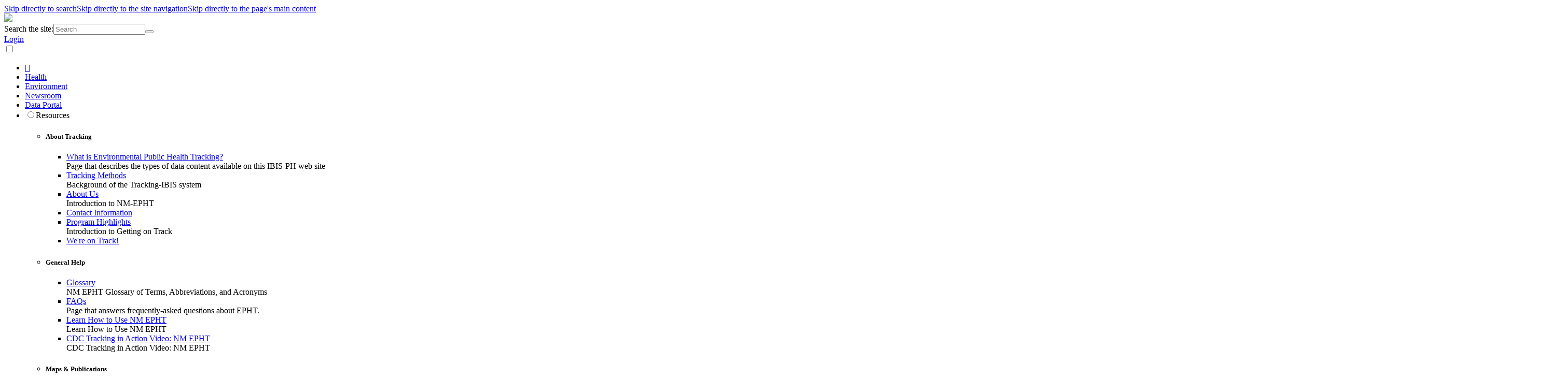

--- FILE ---
content_type: text/html;charset=ISO-8859-1
request_url: https://nmtracking.doh.nm.gov/environment/water/Arsenic.html
body_size: 26952
content:
<!DOCTYPE HTML><html lang="en" class="Topic Environment"><head><meta http-equiv="Content-Type" content="text/html; charset=ISO-8859-1"><meta http-equiv="Reply-to" content="webmaster@ibis.your_state.gov"><meta name="author" content="Deparment of Health"><meta name="description" content=""><meta name="keywords" content=""><meta name="robots" content="ALL"><meta name="viewport" content="width=device-width, initial-scale=1.0"><title>NM-Tracking - Arsenic</title><base href="https://nmtracking.doh.nm.gov/"><link rel="icon" href="image/application.png" type="image/png"><link rel="home" href=""><link rel="help" href="about/Help.html"><link rel="toc" href="about/SiteMap.html"><link rel="make" href="http://www.ibisph.org"><link rel="stylesheet" type="text/css" href="css/stylesheet.css"><link rel="stylesheet" type="text/css" href="css/_print.css" media="print"><link rel="stylesheet" type="text/css" href="css/Aside.css"><link rel="stylesheet" type="text/css" href="css/Topic.css"><script src="js/jquery.js"></script><script src="js/jquery.scrollUp.js"></script><script src="js/jquery.wikitohtml.js"></script><script src="js/kendo.js"></script><script src="js/KendoLeafletDataViz.js"></script><script src="js/jszip.js"></script><script>
			$(document).ready(function()
			{
				// Global variables used for json and social media links.
				window.baseRequestPath = "https://nmtracking.doh.nm.gov/";
				window.encodedPageRequestURI = encodeURI(location.href);

				// add the scroll to top code
				$(function () { $.scrollUp({"scrollText": "<svg xmlns='http://www.w3.org/2000/svg' viewBox='0 0 448 512' focusable='false'><path d='M240.971 130.524l194.343 194.343c9.373 9.373 9.373 24.569 0 33.941l-22.667 22.667c-9.357 9.357-24.522 9.375-33.901.04L224 227.495 69.255 381.516c-9.379 9.335-24.544 9.317-33.901-.04l-22.667-22.667c-9.373-9.373-9.373-24.569 0-33.941L207.03 130.525c9.372-9.373 24.568-9.373 33.941-.001z'></path></svg><br/>Back<br/>to top"}) });

				// Add the wiki processing if any element uses it.  This should 
				// only be done on non HTML_CONTENT type pages.
// both ways work... $("*[wiki='true']").each( function(){ $(this).wikiToHTML(); } );
				$("*[wiki='true']").wikiToHTML();
			}); //~~~~~~~~~~~~~~~~~~~~~~~~~~~~~~ End of Function ~~~~~~~~~~~~~~~~~~~~~~~~~~~~~
		</script><script src="js/jquery.scrollBlockListItems.js"></script><script>
			var optionOverrides = {"maxSelectionsContainerHeight":250};
			$( document ).ready(function() {
				$(".Topic .Aside .Container > .Selections").scrollBlockListItems(optionOverrides);
			});
		</script><link href="css/Topic.css" rel="stylesheet" type="text/css"><link href="css/_SiteSpecific-Topic.css" rel="stylesheet" type="text/css"><script src="js/jquery.scrollBlockListItems.js"></script><script>
			$( document ).ready(function() {
				$(".Topic #moreData           .Selections").scrollBlockListItems( {"maxSelectionsContainerHeight":120});
				$(".Topic #downloadsResources .Selections").scrollBlockListItems( {"maxSelectionsContainerHeight":190});
			});
		</script></head><body><div title="Page's main sections index" class="OffPage"><a href="javascript:" onclick="location.hash='siteSearch'" title="Skip to search">Skip directly to search</a><a href="javascript:" onclick="location.hash='siteNavigation'" title="Skip to site navigation">Skip directly to the site navigation</a><a href="javascript:" onclick="location.hash='sectionsContainer'" title="Skip to content">Skip directly to the page's main content</a><a href="?PrinterFriendly=x" title="Show page without navigation menus and headers."></a></div><div id="page"><header id="header"><img src="image/logo.png" class="Logo" onclick="location.href='https://nmtracking.doh.nm.gov/'"><div id="searchAndLoginContainer"><span><form id="siteSearch" name="siteSearch" method="get" class="Search" action="http://www.google.com/search" contenteditable="contenteditable"><label for="siteSearchInput" accesskey="s" class="OffPage">Search the site:</label><input id="siteSearchInput" name="q" placeholder="Search" type="text" autocomplete="on" dir="ltr" spellcheck="false"><button type="submit" value="" alt="Search" title="Search" font-icon="&#xe13e;" onclick="javascript:if(document.siteSearch.siteSearchInput.value == '') return(false);"></button><input type="hidden" name="sitesearch" value="" title="site URL to be searched"></form><a href="query/definition/index/MyDefinitions.html" class="LoggedOut" title="You are not logged in.">Login</a></span></div><nav id="siteNavigation"><input id="siteMenuPanelsControl" type="checkbox" name="siteMenuPanelsControl"><label for="siteMenuPanelsControl" title="Show/hide the  selections" class="FontIcon"></label><ul id="siteNavigationMenu" class="HorizontalMenu "><li id="homeMenu"><a href="about/Welcome.html">&#xe034;</a></li><li id="healthMenu"><a href="health/Introduction.html">Health</a></li><li id="environmentMenu" class="On"><a href="environment/Introduction.html">Environment</a></li><li id="NewsRoomMenu"><a href="newsroom/Introduction.html">Newsroom</a></li><li id="dataPortalMenu"><a href="dataportal/Introduction.html">Data Portal</a></li><li id="resourceMenu"><input id="siteMenuPanelsControl6" type="radio" name="siteMenuPanelsControl" onclick="if('true'==this.getAttribute('showing')) this.checked=false; this.setAttribute('showing', this.checked);"><label for="siteMenuPanelsControl6" title="Show/hide the Resources selections" onmouseover="var di=document.getElementById('siteMenuPanelsControl6'); di.setAttribute('showing', di.checked);">Resources</label><div class="MegaMenu "><div class="Body"><div class="Block "><ul><li><h5>About Tracking</h5><ul class=" Icon Info"><li><a href="about/AboutEPHT.html" title="Page that describes the types of data content available on this IBIS-PH web site">What is Environmental Public Health Tracking?</a><div class="Description">Page that describes the types of data content available on this IBIS-PH web site</div></li><li><a href="about/TrackingMethods.html" title="Background of the Tracking-IBIS system">Tracking Methods</a><div class="Description">Background of the Tracking-IBIS system</div></li><li><a href="about/OurStory.html" title="Introduction to NM-EPHT">About Us</a><div class="Description">Introduction to NM-EPHT</div></li><li><a href="about/ContactInformation.html" title="Link to: Contact Information">Contact Information</a></li><li><a href="newsroom/trackinginaction/Introduction.html" title="Introduction to Getting on Track">Program Highlights</a><div class="Description">Introduction to Getting on Track</div></li><li><a href="newsroom/trackinginaction/OnTrack.html" title="">We're on Track!</a></li></ul></li></ul></div><div class="Block "><ul><li><h5>General Help</h5><ul class=" Icon Info"><li><a href="resources/Glossary.html" title="NM EPHT Glossary of Terms, Abbreviations, and Acronyms">Glossary</a><div class="Description">NM EPHT Glossary of Terms, Abbreviations, and Acronyms</div></li><li><a href="resources/FAQS.html" title="Page that answers frequently-asked questions about EPHT.">FAQs</a><div class="Description">Page that answers frequently-asked questions about EPHT.</div></li><li><a href="resources/LearnHow.html" title="Learn How to Use NM EPHT">Learn How to Use NM EPHT</a><div class="Description">Learn How to Use NM EPHT</div></li><li><a href="https://www.youtube.com/watch?v=xcPSm0FH3AQ" title="CDC Tracking in Action Video: NM EPHT" class="External">CDC Tracking in Action Video: NM EPHT</a><div class="Description">CDC Tracking in Action Video: NM EPHT</div></li></ul></li></ul></div><div class="Block "><ul><li><h5>Maps &amp; Publications</h5><ul class=" Icon List"><li><a href="about/MapGallery.html" title="Find New Mexico Maps">Map Gallery</a><div class="Description">Find New Mexico Maps</div></li><li><a href="resources/publications/Index.html" title="Go to our library of Fact Sheets, and other library items.">Publications</a><div class="Description">Go to our library of Fact Sheets, and other library items.</div></li></ul></li></ul></div><div class="Block "><ul><li><h5>Stories &amp; Experiences</h5><ul class=" Icon Report"><li><a href="healthequity/HealthEquity.html" title="NM Tracking and Environmental Health Equity">Environmental Health Equity</a><div class="Description">NM Tracking and Environmental Health Equity</div></li><li><a href="https://experience.arcgis.com/experience/4396e978c8964b82a3f46b4d83a946cf/page/Main/" title="Maps and more information about septic systems and private wells" class="External">Septic Systems and Private Wells</a><div class="Description">Maps and more information about septic systems and private wells</div></li></ul></li></ul></div></div></div></li></ul></nav></header><main id="content" cellpadding="0" cellspacing="0" border="0" summary="main content container" caption="main content container"><div class="NavigationPathSocialMedia"><div id="navigationPath" title="Navigation path to get to this page."><ul><li><a href="https://nmtracking.doh.nm.gov/" title="Link to: NM-Tracking">NM-Tracking</a></li><li>Environment</li><li>Water</li><li>Current</li></ul></div><nav class="SocialMedia" title="options to easily share this page.">
			share
			<ul><li><a href="javascript:window.open('https://www.linkedin.com/shareArticle?mini=true&amp;url=' + window.encodedPageRequestURI)" title="Share this page on LinkedIn" class="FontIcon LinkedIn"></a></li><li><a href="javascript:window.open('https://www.facebook.com/sharer.php?u=' + window.encodedPageRequestURI)" title="Share this page on Facebook" class="FontIcon Facebook"></a></li><li><a href="javascript:window.open('https://twitter.com/intent/tweet?url=' + window.encodedPageRequestURI)" title="Share this page on Twitter" class="FontIcon Twitter"></a></li><li><a href="javascript:location.href='mailto:?body=' + window.encodedPageRequestURI" title="Email this page's URL" class="FontIcon Email"></a></li><li><a href="#" onclick="window.print();return false;" title="Print this page and share it (printer friendly version)" rel="nofollow" target="_blank" class="FontIcon PrinterFriendly"></a></li></ul></nav></div><header><img src="contentfile/image/environment/water/arsenic/arsenic.jpg" title="Arsenic"><h1>Arsenic</h1></header><section><h2>What is Arsenic?</h2><p>
					Arsenic is a naturally occurring element in the earth's crust. It is widely distributed throughout rocks and soil. It can also be released into the environment from agricultural and industrial activities, such as copper and lead smelting, and wood treatments.	In our environment, it can enter the air and water, and can concentrate in some foods we eat.
				</p></section><section class="SubSectionsContainer"><h3>Arsenic in Private Wells, New Mexico</h3><p>
					Arsenic levels in water samples from private wells vary between New Mexico counties and even within the same county. There appears to be higher arsenic levels in central New Mexico counties based on the data that are available. The groundwater system in New Mexico is very complex. This complexity can lead to large arsenic concentration variability even among neighboring wells. Therefore, to know the arsenic concentration in your water from your own well, you need to test.
				</p><p>
					The safe drinking water concentration for arsenic is 10 mcg/L and some of the water samples from wells in counties (with greater than 20 samples) appear to exceed this this Environmental Protection Agency (EPA) Safe Drinking Water standard. Based on data available, counties without water samples that exceed the EPA drinking water standard include: Curry, Chaves, Mora, and Quay counties.
				</p><p>
					The information available in this section, including the maps, demonstrates arsenic found in tested private wells in New Mexico based on the data available from various sources.
				</p><figure title="Arsenic distribution in New Mexico private wells"><img src="contentfile/image/environment/water/arsenic/As_2019model.jpg"><figcaption>Arsenic distribution interpolated groundwater arsenic concentrations (mcg/L) from private wells data Nov. 1973- Oct. 2018
				</figcaption></figure><figure title="Average arsenic distribution in private wells by county"><img src="contentfile/image/environment/water/arsenic/As_2019avgcounty.jpg"><figcaption>Average arsenic distribution in groundwater by county (mcg/L) from private wells data Nov. 1973- Oct. 2018
					</figcaption></figure><figure title="Percentage of samples exceeding the EPA MCL of 10 mcg/L for arsenic"><img src="contentfile/image/environment/water/arsenic/As_2019perex.jpg"><figcaption>Percentage of samples exceeding the EPA MCL of 10 mcg/L for arsenic: private wells data Nov. 1973- Oct. 2018.			
					</figcaption></figure></section><section><h2>Where Arsenic is Found</h2><div><h3>Arsenic is found in:</h3><ul class="Indent"><li>
							Some drinking water sources, especially ground water sources in areas known to have high levels of arsenic in the rocks and soil. 
						</li><li>
							Low levels of arsenic are commonly found in food; the highest levels are found in seafood, meats, poultry, and grains. Some examples include: Seafood, especially shellfish and seaweed; Food prepared with water containing high levels of arsenic and food crops irrigated with high-arsenic water (e.g., rice).
						</li><li>
							Some pressure-treated wood in outdoor structures and especially sawdust or smoke from these woods. Arsenic-treated wood for residential/community uses was phased out in 2004. 
						</li><li>
							Tobacco and cigarette smoke.
						</li><li>
							Some medicines, such as: Folk and naturopathic remedies and anti-parasitic drugs.
						</li></ul></div></section><section><h2>Arsenic and Health</h2><p>
					Inorganic arsenic in both drinking water and food are the primary sources of environmental exposure for the general population. Organic arsenic compounds, which are abundant in seafood, are less harmful to health. Potential health concerns from long-term exposure to high levels typically are associated with long term exposure may cause urinary bladder, lung, and skin cancers.
				</p><div><h3>Other health problems associated with arsenic include:</h3><ul class="Indent"><li>
								Peripheral vascular disease 
							</li><li>
								Peripheral nerves changes (symptoms may initially include numbness in the hands and feet that may progress into a painful sensation of "pins and needles").
							</li><li>
								Liver injury, which may progress to cirrhosis. 
							</li><li>
								Tobacco and cigarette smoke. Skin changes, including pigmentation and hard patches on the palms and soles of the feet, which may lead to skin cancer. 
							</li></ul></div></section><section><h2>Reducing Excessive Exposure to Arsenic</h2><p>
						 If your water comes from a private well, have it tested for arsenic. If arsenic levels are high, consider arsenic removal using an appropriate treatment/filtration system or consuming water from a different (low-arsenic) source. (If your water comes from a public water supply, it will regularly be tested for arsenic).
					</p><div><h3>These are some possible things you can do to reduce excessive exposure to arsenic:</h3><ul class="Indent"><li>
								Maintain a balanced diet for you and your family.
							</li><li>
								Do not burn pressure-treated wood manufactured before 2004 and avoid using it for home projects.
							</li><li>
								Have your children wash their hands after playing on or around wooden play structures or decks. 
							</li><li>
								If your deck was built around or before 2004, apply a protective sealant or coating every few years.
							</li><li>
								If you work with arsenic, take all precautions to avoid bringing arsenic-containing dust home one your clothing, skin, hair, or tools. 
							</li></ul></div><h3>How to find water quality information for public water systems</h3><p>
					If you get your water from a public drinking water system, contact: 
					<ul><li>
							Your community water system by telephone
						</li><li>
							Look up your community water system online through the New Mexico Environment Department (NMED) Drinking Water Watch 
						</li><li>
							Call the NMED Drinking Water Bureau, TOLL FREE 1-877-654-8720
						</li></ul></p></section><section><h2>Arsenic, Well Water, and Biomonitoring</h2><p>
					The New Mexico Department of Health, through its programs in the Environmental Health Epidemiology Bureau, work on various projects to collect data about drinking water quality and arsenic exposure to help New Mexicans better understand potential exposure. See Related Topics and Downloads and Resources below for more information.
				</p><div class="NotifiableCondition"><h3>Notifiable Diseases or Conditions in New Mexico (N.M.A.C 7.4.3.13)</h3><p>
						Arsenic in urine greater than 50 micrograms/liter is reportable to the New Mexico Department of Health. Report to Epidemiology and Response Division, NM Department of Health, P.O. Box 26110, Santa Fe, NM 87502-6110; or call 505-827-0006. 
					</p></div></section><nav id="moreInformation" title="Links for more information"><div id="downloadsResources"><h3>Downloads and Resources</h3><div class="Columns"><div class="Selections"><ul><li><a href="contentfile/pdf/environment/water/HPCC_FactSheet_2025_Spanish.pdf" title="downloadable pdf" class="PDF">
										Metals in Mora County Water Spanish
									</a></li><li><a href="contentfile/pdf/environment/water/HPCC_FactSheet_2025.pdf" title="downloadable pdf" class="PDF">
										Metals in Mora County Water
									</a></li><li><a href="contentfile/pdf/environment/water/arsenic/As_2019_model_with_table_final.pdf" title="downloadable pdf" class="PDF">
										Arsenic Distribution in Private Wells
									</a></li><li><a href="contentfile/pdf/environment/water/arsenic/As_2019_avgcounty_with table_mcgL_final.pdf" title="downloadable pdf" class="PDF">
										Map of Average Arsenic in Private Wells by County
									</a></li><li><a href="contentfile/pdf/environment/water/arsenic/As_2019_county_table_only_mcgL_final.pdf" title="downloadable pdf" class="PDF">
										Data Table Average Arsenic in Private Wells by County
									</a></li><li><a href="contentfile/pdf/environment/water/arsenic/As_2019_perexc_county_with table_mcgL_final.pdf" title="downloadable pdf" class="PDF">
										Map of Counties with Percent Arsenic Exceeding MCL
									</a></li><li><a href="https://www.wqa.org/" title="Water Quality Association" class="External">Water Quality Association</a></li><li><a href="https://www.nsf.org/" title="NSF International" class="External">NSF International</a></li><li><a href="https://dww.water.net.env.nm.gov/NMDWW/" title="NMED Drinking Water Watch" class="External">NMED Drinking Water Watch</a></li></ul><button>Show All</button></div><img src="contentfile/image/topic/downloads_resources.png"></div></div><div id="moreData"><div id="relatedData"><img src="contentfile/image/topic/related_data.png"><h3>Explore Related Data</h3><div class="Popup Above"><input id="ipSelectionsControl" type="radio" name="relatedData" onclick="if('true'==this.getAttribute('showing')) this.checked=false; this.setAttribute('showing', this.checked);"><label for="ipSelectionsControl" title="Show/hide list of Related Indicator Reports associated with this topic" class="Button" onmouseover="var di=document.getElementById('ipSelectionsControl'); di.setAttribute('showing', di.checked);">Select a Related Indicator Report</label><div class="Container"><div class="Content">
							Indicator reports provide numeric data with public health 
							context for environmental factors or health outcomes potentially 
							related to those environmental factors.

							<ul><li><a href="dataportal/indicator/view/CommWaterArsenic.MeanMax.Year.html" title="Link to: Arsenic Concentration">Arsenic Concentration</a></li></ul></div></div></div><div class="Popup Below"><input id="qmSelectionsControl" type="radio" name="relatedData" onclick="if('true'==this.getAttribute('showing')) this.checked=false; this.setAttribute('showing', this.checked);"><label for="qmSelectionsControl" title="Show/hide list of Related Queryable Datasets associated with this topic" class="Button" onmouseover="var di=document.getElementById('qmSelectionsControl'); di.setAttribute('showing', di.checked);">Select a Related Queryable Dataset</label><div class="Container"><div class="Content">
							Explore environmental exposure and health outcomes data, 
							and view in a data table, map, graph, or chart. Download 
							the data and metadata in a variety of formats.

							<h3 title="Arsenic and Community Water Systems">Arsenic and Community Water Systems</h3><ul><li><a href="dataportal/query/result/water/WaterANNArsMean/ArsSystemsMean.html" title="Link to: Community Water System Mean Arsenic Concentrations">Community Water System Mean Arsenic Concentrations</a></li><li><a href="dataportal/query/result/water/WaterANNArsMax/ArsSystemsMax.html" title="Link to: Community Water System Maximum Arsenic Concentrations">Community Water System Maximum Arsenic Concentrations</a></li><li><a href="dataportal/query/result/water/WaterANNArsMean/ArsSystemsCount.html" title="Link to: Mean Arsenic by Community Water Systems">Mean Arsenic by Community Water Systems</a></li><li><a href="dataportal/query/result/water/WaterANNArsMax/ArsSystemsCount.html" title="Link to: Maximum Arsenic by Community Water Systems">Maximum Arsenic by Community Water Systems</a></li><li><a href="dataportal/query/result/water/WaterANNArsMean/ArsPersonCount.html" title="Link to: Mean Arsenic by Persons in Community Water Systems">Mean Arsenic by Persons in Community Water Systems</a></li><li><a href="dataportal/query/result/water/WaterANNArsMax/ArsPersonCount.html" title="Link to: Maximum Arsenic by Persons in Community Water Systems">Maximum Arsenic by Persons in Community Water Systems</a></li></ul></div></div></div></div><div id="relatedTopics"><img src="contentfile/image/topic/related_topics.png"><h3>Related Topics</h3><ul><li><a href="environment/water/CommunityWaterSystems.html" title="">Community Water Systems</a></li><li><a href="environment/water/PrivateWells.html" title="">Private Wells</a></li><li><a href="environment/water/PrivateWellTreatment.html" title="">Private Well Treatment</a></li></ul></div></div></nav></main><div id="footer"><footer id="screenPageFooter"><nav class="Row"><div class="Block"><h3>New Mexico EPHT</h3><ul><li><a href="about/AboutEPHT.html" title="What is Environmental Public Health Tracking?">About Tracking</a></li><li><a href="about/OurStory.html" title="Background of NM Tracking">Our Story</a></li><li><a href="about/ContactInformation.html" title="Contact Information">Contact Us</a></li></ul></div><div class="Block"><h3>Related Web Sites</h3><ul><li><a href="https://www.cdc.gov/environmental-health-tracking/php/index.html">CDC EPHT Tracking</a></li><li><a href="https://ibis.doh.nm.gov/" title="New Mexico Indicator Based Information System">NM-IBIS</a></li><li class="SocialMedia" title="Links to NM DOH social media sites"><ul><li><a href="javascript:window.open('https://www.linkedin.com/company/newmexicodepartmentofhealth')" title="NM DOH LinkedIn" class="FontIcon LinkedIn"></a></li><li><a href="javascript:window.open('https://www.facebook.com/nmdoh')" title="NM DOH Facebook" class="FontIcon Facebook"></a></li><li><a href="javascript:window.open('https://twitter.com/nmdoh')" title="NM DOH Twitter" class="FontIcon Twitter"></a></li><li><a href="javascript:window.open('https://www.instagram.com/nmdoh/')" title="NM DOH Instragram" class="FontIcon Instagram"></a></li><li><a href="javascript:window.open('https://www.youtube.com/user/nmhealth')" title="NM DOH Youtube" class="FontIcon YouTube"></a></li></ul></li></ul></div><div class="Block"><h3>Legal</h3><ul><li><a href="https://nmhealth.org/help/privacy">Privacy Policy</a></li><li><a href="https://nmhealth.org/help/disclaimer">Use Disclaimer</a></li></ul></div></nav><div class="Block" style="float: right; width: 270px; padding: 0.3em 1rem 1rem 1rem; background-color: #445566; margin: 0em 0 0 1em;"><h3>Help us help you by providing feedback about this site or page:</h3><input type="button" value="Email Us..." onclick="location.href='mailto:doh-eheb@state.nm.us?subject=EPHT Website Feedback'" style="width: 100%; font-size: 1rem; padding: 1rem; cursor: pointer; margin-top: 0.5em;"></div><div class="Row"><div class="Bottom"><img src="image/DOHLogo.png" style="margin-top: 1.5em; cursor: pointer;" onclick="javascript:location.href='https://nmhealth.org/'" title="NMDOH Link" alt="NM Department of Health Logo"><div>
							The NM EPHT website is supported by Cooperative Agreement Number, 
							<span class="Bold">6 NUE1EH001354 </span> (previously, 5 U38EH000949), funded by the 
							Centers for Disease Control and Prevention (CDC). Its contents are solely the 
							responsibility of the authors and do not necessarily represent the official views of 
							CDC or do not necessarily reflect the official policies of the Department of Health 
							and Human Services, nor does the mention of trade names, commercial practices, or 
							organizations imply endorsement by the U.S. Government.  The information published 
							on this website may be reproduced without permission. 
							Please, use the following 
							citation:
							"
								Retrieved 
								Fri, 16 January 2026 23:35:22
								from New Mexico EPHT Tracking Public Web site: https://nmtracking.doh.nm.gov/
							".
								<div class="LastModified">Page Content Updated: Tue, 18 Nov 2025 11:46:03 MST</div></div></div></div></footer><footer id="printPageFooter">
		The NM EPHT website is supported by Cooperative Agreement Number, 
		<span class="Bold">6 NUE1EH001354 </span> (previously, 5 U38EH000949), funded by the 
		Centers for Disease Control and Prevention (CDC). Its contents are solely the 
		responsibility of the authors and do not necessarily represent the official views of 
		CDC or do not necessarily reflect the official policies of the Department of Health 
		and Human Services, nor does the mention of trade names, commercial practices, or 
		organizations imply endorsement by the U.S. Government.  The information published 
		on this website may be reproduced without permission. Please use the following 
		citation:
		"
			Retrieved 
			Fri, 16 January 2026 23:35:22
			from New Mexico EPHT Tracking Public Web site: https://nmtracking.doh.nm.gov/
		".

		<br><br>
			Content updated: Tue, 18 Nov 2025 11:46:03 MST</footer></div><script async src="https://www.googletagmanager.com/gtag/js?id=G-N5S06HS9DJ"></script><script> window.dataLayer = window.dataLayer || []; function gtag(){dataLayer.push(arguments);} gtag('js', new Date()); gtag('config', 'G-N5S06HS9DJ'); </script></div></body></html>